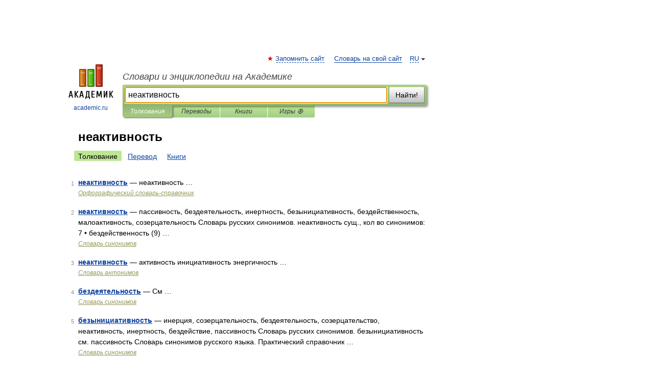

--- FILE ---
content_type: application/javascript; charset=utf-8
request_url: https://fundingchoicesmessages.google.com/f/AGSKWxWgoh5VJQvuFbBwv_u-gB_IjTFMe0xVx3uQKsY3-I00Uu74m8ZoKCI1STO3-R75hRUX9lXZ129HwrgVBJm0bq6QjWel0UkNGhcX2hnGk8jy1CQ-vr4HHPGAGyu4Rso-1vCeSYSahgtPc9TyjQemnsglQoKHur-6iynAzkK9iepuUgEQgKQRiQ--pHOP/_-120_600_&adslot=/advPop./468-60-_adtitle.
body_size: -1286
content:
window['b7e0f307-81a1-440b-8d72-eec2c7466c10'] = true;